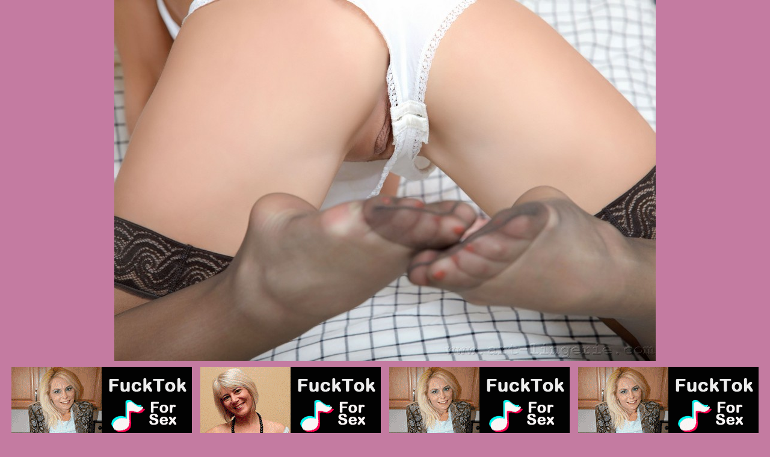

--- FILE ---
content_type: text/html; charset=UTF-8
request_url: http://www.crazysexstockings.com/g/stockings/art-lingerie/2822-nv/pics-01.html
body_size: 475
content:
<!DOCTYPE HTML PUBLIC "-//W3C//DTD HTML 4.01 Transitional//EN"
"http://www.w3.org/TR/html4/loose.dtd">
<html>
<head>
<title></title>
<meta http-equiv="Content-Type" content="text/html; charset=iso-8859-1">
<meta name="viewport" content="width=device-width">
<link href="/css2.css" rel="stylesheet" type="text/css">
<base target="_blank">
</head>
<body>
<div class="content">
<img src="http://v.angel-porns.com/pics/stockings/art-lingerie/2822-nv/sn001.jpg">
</div>
<div class="block">
<div class="exo"><iframe src="//a.magsrv.com/iframe.php?idzone=5042132&size=300x250" width="300" height="250" scrolling="no" marginwidth="0" marginheight="0" frameborder="0"></iframe>
          </div>
<div class="exo"><iframe src="//a.magsrv.com/iframe.php?idzone=5042132&size=300x250" width="300" height="250" scrolling="no" marginwidth="0" marginheight="0" frameborder="0"></iframe>
          </div>
<div class="exo"><iframe src="//a.magsrv.com/iframe.php?idzone=5042132&size=300x250" width="300" height="250" scrolling="no" marginwidth="0" marginheight="0" frameborder="0"></iframe>
          </div>
<div class="exo"><iframe src="//a.magsrv.com/iframe.php?idzone=5042132&size=300x250" width="300" height="250" scrolling="no" marginwidth="0" marginheight="0" frameborder="0"></iframe>
          </div>
</div>
</body>
</html>

--- FILE ---
content_type: text/html; charset=UTF-8
request_url: http://a.magsrv.com/iframe.php?idzone=5042132&size=300x250
body_size: 195
content:

<!DOCTYPE html>
<body style="margin:0px;">
    <script async type="application/javascript" src="https://a.magsrv.com/build-iframe-js-url.js?idzone=5042132"></script>
    <script async type="application/javascript" src="https://a.magsrv.com/ad-provider.js"></script>
</body>


--- FILE ---
content_type: text/css
request_url: http://www.crazysexstockings.com/css2.css
body_size: 1114
content:
* { margin:0px; padding:0px; }
a {text-decoration: none; color: #FFFFFF; font-size: 12px;}
a:hover {text-decoration: none; color: #FFFFFF; font-size: 12px;}
a .thumbs{border-color:#ffffff; border-width:1px; border-style:solid; margin: 1px;}
a:hover .thumbs{border-color:#aed8ef; border-width:1px; border-style:dashed; margin: 1px;}
a .thumbs2{border-color:#ffffff; border-width:1px; border-style:solid; margin: 1px;}
a:hover .thumbs2{border-color:#aed8ef; border-width:1px; border-style:dashed; margin: 1px;}
img {border: none;}
.clear {	clear: both;}
body {
	background-color: #C47BA1;
	width: 100%;
	height: 100%;
	text-align:center;
	color: #bba693;
	margin: 0; auto; 
	padding: 0;
}
.header {
	height: 100px;
	background: #965c7a;
	margin: 0 auto; 
	padding: 0;
	margin-bottom: 10px;
	margin-top: 0px;
}
.zona1 {
	width: 1250px;
	max-width: 100%;
	text-align: center;
	margin: 0 auto;
}
.logo {
	float: left;
}
.logo img {
	width: 227px;
	height: 100px;
}
.logotxt {
#	display: inline-block;
#	width: 60%;
	vertical-align: middle;
	text-align: center;
	margin-left: 0px;
	padding: 0px;
	margin-top: 0px;
	margin-right: 0px;
	margin-bottom: 0px;
 display: none; 
}

.content{
width: 90%;
float: none;
margin: 0 auto;
padding-bottom:0px;
}
.content_gal{
max-width: 1200px;
float: none;
margin: 0 auto;
}
.reset{
margin-top: 5px;
}
.thumbs{
height:246px;
width:185px;
margin: 0px 0px -1px -3px;
display:inline-block;
}
.thumbs a{
width: 100%;
height:100%;
color:#bba693;
}

.thumbs img{
border-color:#ffffff; border-width:1px; border-style:solid; 
}

.thumbs img:hover{
border-color:#aed8ef; border-width:1px; border-style:dashed;
}
.block{
width: 100%;
height:100%;
display:inline-block;
}

.exo { display: inline-block; vertical-align: top; margin: 10px 5px 0 5px; width: 300px; height: 250px; }

.bottom{
	height: 20px;
	width: 100%;
	background: #965c7a;
display:inline-block;
}

.btxt {
vertical-align: top;
display: none; 
}
.st a { color: #FFFFFF;font-size: 10px;}
.st a:hover { color: #FFFFFF;font-size: 10px;}
.top {
    display:inline-block;   
    position:relative;
}
.top .text {
    display:block;
    position:absolute;
    left:0;
    bottom:0;
    width:100%;
    box-sizing:border-box;
    -moz-box-sizing: border-box;
    -webkit-box-sizing: border-box;
    box-sizing: border-box; 
     
    color:#fff;
         
    padding:10px;
    background-color:rgba(0,0,0,.3);
}
.top .text a { color: #FFFFFF;}
.top .text a:hover { color: #20242b;}

.top img {
	width: 150px;
	height: 200px;
}
#.top a {border-color:#ffffff; border-width:1px; border-style:solid; margin: 1px;}
#.top a:hover {border-color:#aed8ef; border-width:1px; border-style:dashed; margin: 1px;}
.top h1 {
    font-family:Arial, Helvetica, sans-serif;
    font-size:16px;
	text-decoration: none;
}






.element-item {
    border: 1px solid green;
    margin-bottom: 0px;
    padding: 0px;
    width: 180px
	height: 240px
}

.block_gal{
width: 100%;
height:100%;
}


.gal_right {
	float: right;
	width: 250px
	margin-bottom: 0px;
	padding-bottom:0px

}
.exo_gal { vertical-align: top; width: 300px; height: 256px; clear:right;}

.new{width: 100%;}
.gall_link{
#display:block;
display: inline-block;
font-size: 30px;
width: 500px;
text-align: center;
margin-top: 5px;
}

.gall_link a {
#background-color: #0d1d23;
color: #fff;
margin: 5px 0 0 0;
display: block;
padding: 10px;
height: 30px;
line-height: 30px;
font-size: 30px;
text-decoration:none;
}
.gall_link a:hover{
	background-color: #fdf4f4;
	color: #3b0000; 
}



@media screen and (min-width: 750px) {
.logotxt, .btxt{ display: block;}
}